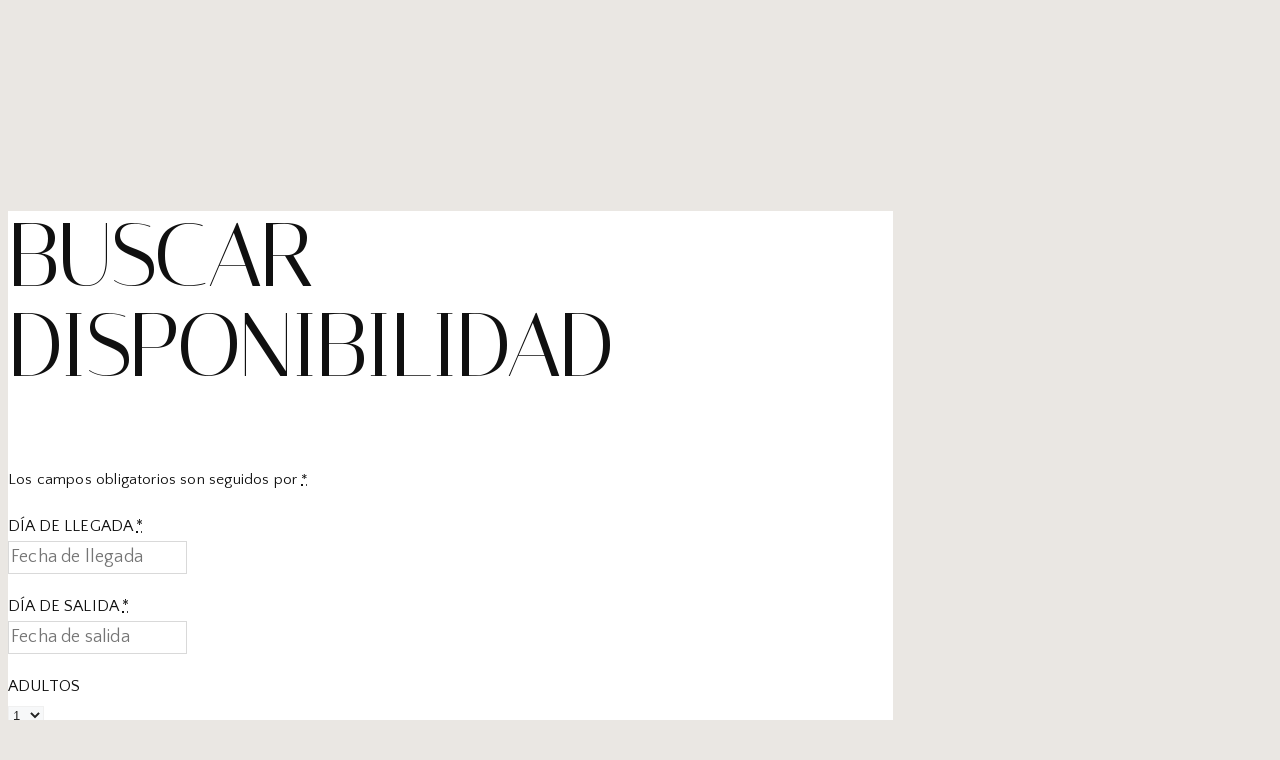

--- FILE ---
content_type: text/css
request_url: https://albergueapedra.com/wp-content/uploads/elementor/css/post-18.css?ver=1718798513
body_size: 1490
content:
.elementor-kit-18{--e-global-color-primary:#65574A;--e-global-color-secondary:#837269;--e-global-color-text:#101010;--e-global-color-accent:#CAC5BF;--e-global-color-e777cd9:#FFFFFF;--e-global-color-e632858:#FFFFFF00;--e-global-color-e9c5ff0:#EAE7E3;--e-global-color-d59e8a8:#D9D9D9;--e-global-color-9947692:#FFFFFFD1;--e-global-color-7e293d1:#22283170;--e-global-typography-primary-font-family:"Italiana";--e-global-typography-primary-font-size:8.2vw;--e-global-typography-primary-font-weight:400;--e-global-typography-primary-text-transform:uppercase;--e-global-typography-primary-line-height:1em;--e-global-typography-primary-letter-spacing:-0.05em;--e-global-typography-secondary-font-family:"Quattrocento Sans";--e-global-typography-secondary-font-size:26px;--e-global-typography-secondary-font-weight:400;--e-global-typography-secondary-line-height:1.5em;--e-global-typography-secondary-letter-spacing:0em;--e-global-typography-text-font-family:"Quattrocento Sans";--e-global-typography-text-font-size:18px;--e-global-typography-text-font-weight:400;--e-global-typography-text-line-height:1.65em;--e-global-typography-text-letter-spacing:0.01em;--e-global-typography-accent-font-family:"Quattrocento Sans";--e-global-typography-accent-font-size:16px;--e-global-typography-accent-font-weight:500;--e-global-typography-accent-text-transform:uppercase;--e-global-typography-accent-line-height:1.5em;--e-global-typography-accent-letter-spacing:0.15px;--e-global-typography-87350ce-font-family:"Quattrocento Sans";--e-global-typography-87350ce-font-size:18px;--e-global-typography-87350ce-font-weight:600;--e-global-typography-87350ce-text-transform:uppercase;--e-global-typography-87350ce-line-height:1em;--e-global-typography-87350ce-letter-spacing:0em;--e-global-typography-784143b-font-family:"Quattrocento Sans";--e-global-typography-784143b-font-size:18px;--e-global-typography-784143b-font-weight:500;--e-global-typography-784143b-letter-spacing:0em;--e-global-typography-8352cd5-font-family:"Italiana";--e-global-typography-8352cd5-font-size:90px;--e-global-typography-8352cd5-font-weight:400;--e-global-typography-8352cd5-text-transform:uppercase;--e-global-typography-8352cd5-line-height:1em;--e-global-typography-8352cd5-letter-spacing:-0.025em;--e-global-typography-4353ebc-font-family:"Italiana";--e-global-typography-4353ebc-font-size:64px;--e-global-typography-4353ebc-font-weight:400;--e-global-typography-4353ebc-text-transform:uppercase;--e-global-typography-4353ebc-line-height:1em;--e-global-typography-4353ebc-letter-spacing:-0.025em;--e-global-typography-d4f69a8-font-family:"Quattrocento Sans";--e-global-typography-d4f69a8-font-size:48px;--e-global-typography-d4f69a8-font-weight:400;--e-global-typography-d4f69a8-line-height:1.1em;--e-global-typography-d4f69a8-letter-spacing:-0.03em;--e-global-typography-326df42-font-family:"Quattrocento Sans";--e-global-typography-326df42-font-size:38px;--e-global-typography-326df42-font-weight:400;--e-global-typography-326df42-line-height:1.2em;--e-global-typography-326df42-letter-spacing:-0.03em;--e-global-typography-49ea2e1-font-family:"Quattrocento Sans";--e-global-typography-49ea2e1-font-size:28px;--e-global-typography-49ea2e1-font-weight:400;--e-global-typography-49ea2e1-line-height:1.3em;--e-global-typography-49ea2e1-letter-spacing:-0.025em;--e-global-typography-6524214-font-family:"Quattrocento Sans";--e-global-typography-6524214-font-size:18px;--e-global-typography-6524214-font-weight:500;--e-global-typography-6524214-text-transform:uppercase;--e-global-typography-6524214-line-height:1.5em;--e-global-typography-6524214-letter-spacing:0.15px;--e-global-typography-aa06a68-font-family:"Quattrocento Sans";--e-global-typography-aa06a68-font-size:18px;--e-global-typography-aa06a68-font-weight:400;--e-global-typography-aa06a68-line-height:1.65em;--e-global-typography-aa06a68-letter-spacing:0.01em;--e-global-typography-34a1ec1-font-family:"Italiana";--e-global-typography-34a1ec1-font-size:38px;--e-global-typography-34a1ec1-font-weight:400;--e-global-typography-34a1ec1-line-height:1.25em;--e-global-typography-34a1ec1-letter-spacing:0.025em;color:var( --e-global-color-text );font-family:var( --e-global-typography-text-font-family ), Sans-serif;font-size:var( --e-global-typography-text-font-size );font-weight:var( --e-global-typography-text-font-weight );line-height:var( --e-global-typography-text-line-height );letter-spacing:var( --e-global-typography-text-letter-spacing );background-color:var( --e-global-color-e9c5ff0 );}.elementor-kit-18 p{margin-bottom:18px;}.elementor-kit-18 a{color:var( --e-global-color-primary );}.elementor-kit-18 a:hover{color:var( --e-global-color-text );}.elementor-kit-18 h1{color:var( --e-global-color-text );font-family:var( --e-global-typography-8352cd5-font-family ), Sans-serif;font-size:var( --e-global-typography-8352cd5-font-size );font-weight:var( --e-global-typography-8352cd5-font-weight );text-transform:var( --e-global-typography-8352cd5-text-transform );line-height:var( --e-global-typography-8352cd5-line-height );letter-spacing:var( --e-global-typography-8352cd5-letter-spacing );word-spacing:var( --e-global-typography-8352cd5-word-spacing );}.elementor-kit-18 h2{color:var( --e-global-color-text );font-family:var( --e-global-typography-4353ebc-font-family ), Sans-serif;font-size:var( --e-global-typography-4353ebc-font-size );font-weight:var( --e-global-typography-4353ebc-font-weight );text-transform:var( --e-global-typography-4353ebc-text-transform );line-height:var( --e-global-typography-4353ebc-line-height );letter-spacing:var( --e-global-typography-4353ebc-letter-spacing );word-spacing:var( --e-global-typography-4353ebc-word-spacing );}.elementor-kit-18 h3{color:var( --e-global-color-text );font-family:var( --e-global-typography-d4f69a8-font-family ), Sans-serif;font-size:var( --e-global-typography-d4f69a8-font-size );font-weight:var( --e-global-typography-d4f69a8-font-weight );line-height:var( --e-global-typography-d4f69a8-line-height );letter-spacing:var( --e-global-typography-d4f69a8-letter-spacing );word-spacing:var( --e-global-typography-d4f69a8-word-spacing );}.elementor-kit-18 h4{color:var( --e-global-color-text );font-family:var( --e-global-typography-326df42-font-family ), Sans-serif;font-size:var( --e-global-typography-326df42-font-size );font-weight:var( --e-global-typography-326df42-font-weight );line-height:var( --e-global-typography-326df42-line-height );letter-spacing:var( --e-global-typography-326df42-letter-spacing );word-spacing:var( --e-global-typography-326df42-word-spacing );}.elementor-kit-18 h5{color:var( --e-global-color-text );font-family:var( --e-global-typography-49ea2e1-font-family ), Sans-serif;font-size:var( --e-global-typography-49ea2e1-font-size );font-weight:var( --e-global-typography-49ea2e1-font-weight );line-height:var( --e-global-typography-49ea2e1-line-height );letter-spacing:var( --e-global-typography-49ea2e1-letter-spacing );word-spacing:var( --e-global-typography-49ea2e1-word-spacing );}.elementor-kit-18 h6{color:var( --e-global-color-text );font-family:var( --e-global-typography-6524214-font-family ), Sans-serif;font-size:var( --e-global-typography-6524214-font-size );font-weight:var( --e-global-typography-6524214-font-weight );text-transform:var( --e-global-typography-6524214-text-transform );line-height:var( --e-global-typography-6524214-line-height );letter-spacing:var( --e-global-typography-6524214-letter-spacing );word-spacing:var( --e-global-typography-6524214-word-spacing );}.elementor-kit-18 button,.elementor-kit-18 input[type="button"],.elementor-kit-18 input[type="submit"],.elementor-kit-18 .elementor-button{font-family:var( --e-global-typography-87350ce-font-family ), Sans-serif;font-size:var( --e-global-typography-87350ce-font-size );font-weight:var( --e-global-typography-87350ce-font-weight );text-transform:var( --e-global-typography-87350ce-text-transform );line-height:var( --e-global-typography-87350ce-line-height );letter-spacing:var( --e-global-typography-87350ce-letter-spacing );word-spacing:var( --e-global-typography-87350ce-word-spacing );color:var( --e-global-color-text );background-color:var( --e-global-color-e632858 );border-style:solid;border-width:1px 1px 1px 1px;border-color:var( --e-global-color-primary );border-radius:32px 32px 32px 32px;padding:16px 40px 16px 40px;}.elementor-kit-18 button:hover,.elementor-kit-18 button:focus,.elementor-kit-18 input[type="button"]:hover,.elementor-kit-18 input[type="button"]:focus,.elementor-kit-18 input[type="submit"]:hover,.elementor-kit-18 input[type="submit"]:focus,.elementor-kit-18 .elementor-button:hover,.elementor-kit-18 .elementor-button:focus{color:var( --e-global-color-primary );background-color:var( --e-global-color-e632858 );border-style:solid;border-width:1px 1px 1px 1px;border-color:var( --e-global-color-secondary );}.elementor-kit-18 img{border-radius:0px 0px 0px 0px;opacity:1;}.elementor-kit-18 img:hover{border-radius:0px 0px 0px 0px;opacity:1;}.elementor-kit-18 label{color:var( --e-global-color-text );font-family:var( --e-global-typography-accent-font-family ), Sans-serif;font-size:var( --e-global-typography-accent-font-size );font-weight:var( --e-global-typography-accent-font-weight );text-transform:var( --e-global-typography-accent-text-transform );line-height:var( --e-global-typography-accent-line-height );letter-spacing:var( --e-global-typography-accent-letter-spacing );}.elementor-kit-18 input:not([type="button"]):not([type="submit"]),.elementor-kit-18 textarea,.elementor-kit-18 .elementor-field-textual{font-family:var( --e-global-typography-text-font-family ), Sans-serif;font-size:var( --e-global-typography-text-font-size );font-weight:var( --e-global-typography-text-font-weight );line-height:var( --e-global-typography-text-line-height );letter-spacing:var( --e-global-typography-text-letter-spacing );color:var( --e-global-color-text );background-color:var( --e-global-color-e777cd9 );border-style:solid;border-width:1px 1px 1px 1px;border-color:var( --e-global-color-d59e8a8 );border-radius:0px 0px 0px 0px;}.elementor-section.elementor-section-boxed > .elementor-container{max-width:85%;}.e-con{--container-max-width:85%;}.elementor-widget:not(:last-child){margin-block-end:20px;}.elementor-element{--widgets-spacing:20px 20px;}{}h1.entry-title{display:var(--page-title-display);}.elementor-kit-18 e-page-transition{background-color:#FFBC7D;}@media(min-width:1600px){.elementor-kit-18{font-size:var( --e-global-typography-text-font-size );line-height:var( --e-global-typography-text-line-height );letter-spacing:var( --e-global-typography-text-letter-spacing );}.elementor-kit-18 h1{font-size:var( --e-global-typography-8352cd5-font-size );line-height:var( --e-global-typography-8352cd5-line-height );letter-spacing:var( --e-global-typography-8352cd5-letter-spacing );word-spacing:var( --e-global-typography-8352cd5-word-spacing );}.elementor-kit-18 h2{font-size:var( --e-global-typography-4353ebc-font-size );line-height:var( --e-global-typography-4353ebc-line-height );letter-spacing:var( --e-global-typography-4353ebc-letter-spacing );word-spacing:var( --e-global-typography-4353ebc-word-spacing );}.elementor-kit-18 h3{font-size:var( --e-global-typography-d4f69a8-font-size );line-height:var( --e-global-typography-d4f69a8-line-height );letter-spacing:var( --e-global-typography-d4f69a8-letter-spacing );word-spacing:var( --e-global-typography-d4f69a8-word-spacing );}.elementor-kit-18 h4{font-size:var( --e-global-typography-326df42-font-size );line-height:var( --e-global-typography-326df42-line-height );letter-spacing:var( --e-global-typography-326df42-letter-spacing );word-spacing:var( --e-global-typography-326df42-word-spacing );}.elementor-kit-18 h5{font-size:var( --e-global-typography-49ea2e1-font-size );line-height:var( --e-global-typography-49ea2e1-line-height );letter-spacing:var( --e-global-typography-49ea2e1-letter-spacing );word-spacing:var( --e-global-typography-49ea2e1-word-spacing );}.elementor-kit-18 h6{font-size:var( --e-global-typography-6524214-font-size );line-height:var( --e-global-typography-6524214-line-height );letter-spacing:var( --e-global-typography-6524214-letter-spacing );word-spacing:var( --e-global-typography-6524214-word-spacing );}.elementor-kit-18 button,.elementor-kit-18 input[type="button"],.elementor-kit-18 input[type="submit"],.elementor-kit-18 .elementor-button{font-size:var( --e-global-typography-87350ce-font-size );line-height:var( --e-global-typography-87350ce-line-height );letter-spacing:var( --e-global-typography-87350ce-letter-spacing );word-spacing:var( --e-global-typography-87350ce-word-spacing );}.elementor-kit-18 label{font-size:var( --e-global-typography-accent-font-size );line-height:var( --e-global-typography-accent-line-height );letter-spacing:var( --e-global-typography-accent-letter-spacing );}.elementor-kit-18 input:not([type="button"]):not([type="submit"]),.elementor-kit-18 textarea,.elementor-kit-18 .elementor-field-textual{font-size:var( --e-global-typography-text-font-size );line-height:var( --e-global-typography-text-line-height );letter-spacing:var( --e-global-typography-text-letter-spacing );}}@media(max-width:1024px){.elementor-kit-18{--e-global-typography-primary-font-size:9.2vw;--e-global-typography-secondary-font-size:21px;--e-global-typography-text-font-size:17px;--e-global-typography-8352cd5-font-size:60px;--e-global-typography-4353ebc-font-size:45px;--e-global-typography-d4f69a8-font-size:35px;--e-global-typography-326df42-font-size:28px;--e-global-typography-49ea2e1-font-size:24px;--e-global-typography-6524214-font-size:16px;--e-global-typography-aa06a68-font-size:17px;--e-global-typography-34a1ec1-font-size:26px;font-size:var( --e-global-typography-text-font-size );line-height:var( --e-global-typography-text-line-height );letter-spacing:var( --e-global-typography-text-letter-spacing );}.elementor-kit-18 h1{font-size:var( --e-global-typography-8352cd5-font-size );line-height:var( --e-global-typography-8352cd5-line-height );letter-spacing:var( --e-global-typography-8352cd5-letter-spacing );word-spacing:var( --e-global-typography-8352cd5-word-spacing );}.elementor-kit-18 h2{font-size:var( --e-global-typography-4353ebc-font-size );line-height:var( --e-global-typography-4353ebc-line-height );letter-spacing:var( --e-global-typography-4353ebc-letter-spacing );word-spacing:var( --e-global-typography-4353ebc-word-spacing );}.elementor-kit-18 h3{font-size:var( --e-global-typography-d4f69a8-font-size );line-height:var( --e-global-typography-d4f69a8-line-height );letter-spacing:var( --e-global-typography-d4f69a8-letter-spacing );word-spacing:var( --e-global-typography-d4f69a8-word-spacing );}.elementor-kit-18 h4{font-size:var( --e-global-typography-326df42-font-size );line-height:var( --e-global-typography-326df42-line-height );letter-spacing:var( --e-global-typography-326df42-letter-spacing );word-spacing:var( --e-global-typography-326df42-word-spacing );}.elementor-kit-18 h5{font-size:var( --e-global-typography-49ea2e1-font-size );line-height:var( --e-global-typography-49ea2e1-line-height );letter-spacing:var( --e-global-typography-49ea2e1-letter-spacing );word-spacing:var( --e-global-typography-49ea2e1-word-spacing );}.elementor-kit-18 h6{font-size:var( --e-global-typography-6524214-font-size );line-height:var( --e-global-typography-6524214-line-height );letter-spacing:var( --e-global-typography-6524214-letter-spacing );word-spacing:var( --e-global-typography-6524214-word-spacing );}.elementor-kit-18 button,.elementor-kit-18 input[type="button"],.elementor-kit-18 input[type="submit"],.elementor-kit-18 .elementor-button{font-size:var( --e-global-typography-87350ce-font-size );line-height:var( --e-global-typography-87350ce-line-height );letter-spacing:var( --e-global-typography-87350ce-letter-spacing );word-spacing:var( --e-global-typography-87350ce-word-spacing );padding:13px 36px 13px 36px;}.elementor-kit-18 label{font-size:var( --e-global-typography-accent-font-size );line-height:var( --e-global-typography-accent-line-height );letter-spacing:var( --e-global-typography-accent-letter-spacing );}.elementor-kit-18 input:not([type="button"]):not([type="submit"]),.elementor-kit-18 textarea,.elementor-kit-18 .elementor-field-textual{font-size:var( --e-global-typography-text-font-size );line-height:var( --e-global-typography-text-line-height );letter-spacing:var( --e-global-typography-text-letter-spacing );}.elementor-section.elementor-section-boxed > .elementor-container{max-width:1024px;}.e-con{--container-max-width:1024px;}}@media(max-width:767px){.elementor-kit-18{--e-global-typography-primary-font-size:50px;--e-global-typography-secondary-font-size:18px;--e-global-typography-text-font-size:16px;--e-global-typography-8352cd5-font-size:50px;--e-global-typography-4353ebc-font-size:40px;--e-global-typography-d4f69a8-font-size:32px;--e-global-typography-326df42-font-size:26px;--e-global-typography-49ea2e1-font-size:22px;--e-global-typography-aa06a68-font-size:16px;--e-global-typography-34a1ec1-font-size:22px;font-size:var( --e-global-typography-text-font-size );line-height:var( --e-global-typography-text-line-height );letter-spacing:var( --e-global-typography-text-letter-spacing );}.elementor-kit-18 h1{font-size:var( --e-global-typography-8352cd5-font-size );line-height:var( --e-global-typography-8352cd5-line-height );letter-spacing:var( --e-global-typography-8352cd5-letter-spacing );word-spacing:var( --e-global-typography-8352cd5-word-spacing );}.elementor-kit-18 h2{font-size:var( --e-global-typography-4353ebc-font-size );line-height:var( --e-global-typography-4353ebc-line-height );letter-spacing:var( --e-global-typography-4353ebc-letter-spacing );word-spacing:var( --e-global-typography-4353ebc-word-spacing );}.elementor-kit-18 h3{font-size:var( --e-global-typography-d4f69a8-font-size );line-height:var( --e-global-typography-d4f69a8-line-height );letter-spacing:var( --e-global-typography-d4f69a8-letter-spacing );word-spacing:var( --e-global-typography-d4f69a8-word-spacing );}.elementor-kit-18 h4{font-size:var( --e-global-typography-326df42-font-size );line-height:var( --e-global-typography-326df42-line-height );letter-spacing:var( --e-global-typography-326df42-letter-spacing );word-spacing:var( --e-global-typography-326df42-word-spacing );}.elementor-kit-18 h5{font-size:var( --e-global-typography-49ea2e1-font-size );line-height:var( --e-global-typography-49ea2e1-line-height );letter-spacing:var( --e-global-typography-49ea2e1-letter-spacing );word-spacing:var( --e-global-typography-49ea2e1-word-spacing );}.elementor-kit-18 h6{font-size:var( --e-global-typography-6524214-font-size );line-height:var( --e-global-typography-6524214-line-height );letter-spacing:var( --e-global-typography-6524214-letter-spacing );word-spacing:var( --e-global-typography-6524214-word-spacing );}.elementor-kit-18 button,.elementor-kit-18 input[type="button"],.elementor-kit-18 input[type="submit"],.elementor-kit-18 .elementor-button{font-size:var( --e-global-typography-87350ce-font-size );line-height:var( --e-global-typography-87350ce-line-height );letter-spacing:var( --e-global-typography-87350ce-letter-spacing );word-spacing:var( --e-global-typography-87350ce-word-spacing );}.elementor-kit-18 label{font-size:var( --e-global-typography-accent-font-size );line-height:var( --e-global-typography-accent-line-height );letter-spacing:var( --e-global-typography-accent-letter-spacing );}.elementor-kit-18 input:not([type="button"]):not([type="submit"]),.elementor-kit-18 textarea,.elementor-kit-18 .elementor-field-textual{font-size:var( --e-global-typography-text-font-size );line-height:var( --e-global-typography-text-line-height );letter-spacing:var( --e-global-typography-text-letter-spacing );}.elementor-section.elementor-section-boxed > .elementor-container{max-width:767px;}.e-con{--container-max-width:767px;}}

--- FILE ---
content_type: text/css
request_url: https://albergueapedra.com/wp-content/uploads/elementor/css/post-102.css?ver=1718798513
body_size: 1551
content:
.elementor-102 .elementor-element.elementor-element-6640f6d6:not(.elementor-motion-effects-element-type-background), .elementor-102 .elementor-element.elementor-element-6640f6d6 > .elementor-motion-effects-container > .elementor-motion-effects-layer{background-color:var( --e-global-color-e777cd9 );}.elementor-102 .elementor-element.elementor-element-6640f6d6{transition:background 0.3s, border 0.3s, border-radius 0.3s, box-shadow 0.3s;padding:20px 0px 20px 0px;}.elementor-102 .elementor-element.elementor-element-6640f6d6 > .elementor-background-overlay{transition:background 0.3s, border-radius 0.3s, opacity 0.3s;}.elementor-bc-flex-widget .elementor-102 .elementor-element.elementor-element-18e469ed.elementor-column .elementor-widget-wrap{align-items:center;}.elementor-102 .elementor-element.elementor-element-18e469ed.elementor-column.elementor-element[data-element_type="column"] > .elementor-widget-wrap.elementor-element-populated{align-content:center;align-items:center;}.elementor-102 .elementor-element.elementor-element-18e469ed > .elementor-element-populated{padding:0px 0px 0px 0px;}.elementor-102 .elementor-element.elementor-element-40acf920 .elementskit-menu-container{height:70px;border-radius:0px 0px 0px 0px;}.elementor-102 .elementor-element.elementor-element-40acf920 .elementskit-navbar-nav > li > a{font-family:var( --e-global-typography-784143b-font-family ), Sans-serif;font-size:var( --e-global-typography-784143b-font-size );font-weight:var( --e-global-typography-784143b-font-weight );line-height:var( --e-global-typography-784143b-line-height );letter-spacing:var( --e-global-typography-784143b-letter-spacing );word-spacing:var( --e-global-typography-784143b-word-spacing );color:var( --e-global-color-text );padding:0px 20px 0px 0px;}.elementor-102 .elementor-element.elementor-element-40acf920 .elementskit-navbar-nav > li > a:hover{color:var( --e-global-color-primary );}.elementor-102 .elementor-element.elementor-element-40acf920 .elementskit-navbar-nav > li > a:focus{color:var( --e-global-color-primary );}.elementor-102 .elementor-element.elementor-element-40acf920 .elementskit-navbar-nav > li > a:active{color:var( --e-global-color-primary );}.elementor-102 .elementor-element.elementor-element-40acf920 .elementskit-navbar-nav > li:hover > a{color:var( --e-global-color-primary );}.elementor-102 .elementor-element.elementor-element-40acf920 .elementskit-navbar-nav > li:hover > a .elementskit-submenu-indicator{color:var( --e-global-color-primary );}.elementor-102 .elementor-element.elementor-element-40acf920 .elementskit-navbar-nav > li > a:hover .elementskit-submenu-indicator{color:var( --e-global-color-primary );}.elementor-102 .elementor-element.elementor-element-40acf920 .elementskit-navbar-nav > li > a:focus .elementskit-submenu-indicator{color:var( --e-global-color-primary );}.elementor-102 .elementor-element.elementor-element-40acf920 .elementskit-navbar-nav > li > a:active .elementskit-submenu-indicator{color:var( --e-global-color-primary );}.elementor-102 .elementor-element.elementor-element-40acf920 .elementskit-navbar-nav > li.current-menu-item > a{color:var( --e-global-color-primary );}.elementor-102 .elementor-element.elementor-element-40acf920 .elementskit-navbar-nav > li.current-menu-ancestor > a{color:var( --e-global-color-primary );}.elementor-102 .elementor-element.elementor-element-40acf920 .elementskit-navbar-nav > li.current-menu-ancestor > a .elementskit-submenu-indicator{color:var( --e-global-color-primary );}.elementor-102 .elementor-element.elementor-element-40acf920 .elementskit-navbar-nav > li{margin:0px 0px 0px 0px;}.elementor-102 .elementor-element.elementor-element-40acf920 .elementskit-navbar-nav > li > a .elementskit-submenu-indicator{color:var( --e-global-color-text );fill:var( --e-global-color-text );}.elementor-102 .elementor-element.elementor-element-40acf920 .elementskit-navbar-nav > li > a .ekit-submenu-indicator-icon{color:var( --e-global-color-text );fill:var( --e-global-color-text );}.elementor-102 .elementor-element.elementor-element-40acf920 .elementskit-navbar-nav-default .elementskit-dropdown-has>a .elementskit-submenu-indicator{margin:0px 0px 0px 10px;}.elementor-102 .elementor-element.elementor-element-40acf920 .elementskit-navbar-nav-default .elementskit-dropdown-has>a .ekit-submenu-indicator-icon{margin:0px 0px 0px 10px;}.elementor-102 .elementor-element.elementor-element-40acf920 .elementskit-navbar-nav .elementskit-submenu-panel > li > a{font-family:var( --e-global-typography-784143b-font-family ), Sans-serif;font-size:var( --e-global-typography-784143b-font-size );font-weight:var( --e-global-typography-784143b-font-weight );line-height:var( --e-global-typography-784143b-line-height );letter-spacing:var( --e-global-typography-784143b-letter-spacing );word-spacing:var( --e-global-typography-784143b-word-spacing );padding:4px 20px 4px 20px;color:var( --e-global-color-text );background-color:var( --e-global-color-e9c5ff0 );border-style:solid;border-width:0px 0px 0px 0px;border-color:#F3F4FB;}.elementor-102 .elementor-element.elementor-element-40acf920 .elementskit-navbar-nav .elementskit-submenu-panel > li > a:hover{color:var( --e-global-color-primary );}.elementor-102 .elementor-element.elementor-element-40acf920 .elementskit-navbar-nav .elementskit-submenu-panel > li > a:focus{color:var( --e-global-color-primary );}.elementor-102 .elementor-element.elementor-element-40acf920 .elementskit-navbar-nav .elementskit-submenu-panel > li > a:active{color:var( --e-global-color-primary );}.elementor-102 .elementor-element.elementor-element-40acf920 .elementskit-navbar-nav .elementskit-submenu-panel > li:hover > a{color:var( --e-global-color-primary );}.elementor-102 .elementor-element.elementor-element-40acf920 .elementskit-navbar-nav .elementskit-submenu-panel > li.current-menu-item > a{color:var( --e-global-color-primary );}.elementor-102 .elementor-element.elementor-element-40acf920 .elementskit-submenu-panel{padding:10px 5px 10px 5px;}.elementor-102 .elementor-element.elementor-element-40acf920 .elementskit-navbar-nav .elementskit-submenu-panel{border-style:solid;border-width:0px 0px 0px 0px;border-color:var( --e-global-color-text );background-color:var( --e-global-color-e9c5ff0 );border-radius:0px 0px 0px 0px;min-width:220px;box-shadow:0px 0px 30px 0px rgba(52, 52, 52, 0.05);}.elementor-102 .elementor-element.elementor-element-40acf920 .elementskit-menu-hamburger{float:right;background-color:var( --e-global-color-e632858 );border-style:solid;}.elementor-102 .elementor-element.elementor-element-40acf920 .elementskit-menu-hamburger .elementskit-menu-hamburger-icon{background-color:var( --e-global-color-text );}.elementor-102 .elementor-element.elementor-element-40acf920 .elementskit-menu-hamburger > .ekit-menu-icon{color:var( --e-global-color-text );}.elementor-102 .elementor-element.elementor-element-40acf920 .elementskit-menu-hamburger:hover{background-color:var( --e-global-color-e632858 );}.elementor-102 .elementor-element.elementor-element-40acf920 .elementskit-menu-hamburger:hover .elementskit-menu-hamburger-icon{background-color:var( --e-global-color-primary );}.elementor-102 .elementor-element.elementor-element-40acf920 .elementskit-menu-hamburger:hover > .ekit-menu-icon{color:var( --e-global-color-primary );}.elementor-102 .elementor-element.elementor-element-40acf920 .elementskit-menu-close{background-color:var( --e-global-color-e632858 );border-style:solid;border-color:var( --e-global-color-e777cd9 );color:var( --e-global-color-text );}.elementor-102 .elementor-element.elementor-element-40acf920 .elementskit-menu-close:hover{color:var( --e-global-color-primary );}.elementor-bc-flex-widget .elementor-102 .elementor-element.elementor-element-1c9bc697.elementor-column .elementor-widget-wrap{align-items:center;}.elementor-102 .elementor-element.elementor-element-1c9bc697.elementor-column.elementor-element[data-element_type="column"] > .elementor-widget-wrap.elementor-element-populated{align-content:center;align-items:center;}.elementor-102 .elementor-element.elementor-element-1c9bc697 > .elementor-element-populated{padding:0px 0px 0px 0px;}.elementor-102 .elementor-element.elementor-element-5c7c1abe{text-align:center;}.elementor-102 .elementor-element.elementor-element-5c7c1abe img{width:40%;}.elementor-102 .elementor-element.elementor-element-5c7c1abe > .elementor-widget-container{margin:0px 0px 0px 0px;}.elementor-bc-flex-widget .elementor-102 .elementor-element.elementor-element-6ed23ab.elementor-column .elementor-widget-wrap{align-items:center;}.elementor-102 .elementor-element.elementor-element-6ed23ab.elementor-column.elementor-element[data-element_type="column"] > .elementor-widget-wrap.elementor-element-populated{align-content:center;align-items:center;}.elementor-102 .elementor-element.elementor-element-6ed23ab.elementor-column > .elementor-widget-wrap{justify-content:flex-end;}.elementor-102 .elementor-element.elementor-element-6ed23ab > .elementor-element-populated{padding:0px 0px 0px 0px;}.elementor-102 .elementor-element.elementor-element-162d1edc .elementor-icon-list-items:not(.elementor-inline-items) .elementor-icon-list-item:not(:last-child){padding-bottom:calc(25px/2);}.elementor-102 .elementor-element.elementor-element-162d1edc .elementor-icon-list-items:not(.elementor-inline-items) .elementor-icon-list-item:not(:first-child){margin-top:calc(25px/2);}.elementor-102 .elementor-element.elementor-element-162d1edc .elementor-icon-list-items.elementor-inline-items .elementor-icon-list-item{margin-right:calc(25px/2);margin-left:calc(25px/2);}.elementor-102 .elementor-element.elementor-element-162d1edc .elementor-icon-list-items.elementor-inline-items{margin-right:calc(-25px/2);margin-left:calc(-25px/2);}body.rtl .elementor-102 .elementor-element.elementor-element-162d1edc .elementor-icon-list-items.elementor-inline-items .elementor-icon-list-item:after{left:calc(-25px/2);}body:not(.rtl) .elementor-102 .elementor-element.elementor-element-162d1edc .elementor-icon-list-items.elementor-inline-items .elementor-icon-list-item:after{right:calc(-25px/2);}.elementor-102 .elementor-element.elementor-element-162d1edc .elementor-icon-list-item:not(:last-child):after{content:"";height:50%;border-color:#ddd;}.elementor-102 .elementor-element.elementor-element-162d1edc .elementor-icon-list-items:not(.elementor-inline-items) .elementor-icon-list-item:not(:last-child):after{border-top-style:solid;border-top-width:1px;}.elementor-102 .elementor-element.elementor-element-162d1edc .elementor-icon-list-items.elementor-inline-items .elementor-icon-list-item:not(:last-child):after{border-left-style:solid;}.elementor-102 .elementor-element.elementor-element-162d1edc .elementor-inline-items .elementor-icon-list-item:not(:last-child):after{border-left-width:1px;}.elementor-102 .elementor-element.elementor-element-162d1edc .elementor-icon-list-icon i{color:var( --e-global-color-text );transition:color 0.3s;}.elementor-102 .elementor-element.elementor-element-162d1edc .elementor-icon-list-icon svg{fill:var( --e-global-color-text );transition:fill 0.3s;}.elementor-102 .elementor-element.elementor-element-162d1edc .elementor-icon-list-item:hover .elementor-icon-list-icon i{color:var( --e-global-color-primary );}.elementor-102 .elementor-element.elementor-element-162d1edc .elementor-icon-list-item:hover .elementor-icon-list-icon svg{fill:var( --e-global-color-primary );}.elementor-102 .elementor-element.elementor-element-162d1edc{--e-icon-list-icon-size:18px;--icon-vertical-offset:-3px;width:var( --container-widget-width, 90% );max-width:90%;--container-widget-width:90%;--container-widget-flex-grow:0;}.elementor-102 .elementor-element.elementor-element-162d1edc .elementor-icon-list-icon{padding-right:7px;}.elementor-102 .elementor-element.elementor-element-162d1edc .elementor-icon-list-item > .elementor-icon-list-text, .elementor-102 .elementor-element.elementor-element-162d1edc .elementor-icon-list-item > a{font-family:var( --e-global-typography-784143b-font-family ), Sans-serif;font-size:var( --e-global-typography-784143b-font-size );font-weight:var( --e-global-typography-784143b-font-weight );line-height:var( --e-global-typography-784143b-line-height );letter-spacing:var( --e-global-typography-784143b-letter-spacing );word-spacing:var( --e-global-typography-784143b-word-spacing );}.elementor-102 .elementor-element.elementor-element-162d1edc .elementor-icon-list-text{color:var( --e-global-color-text );transition:color 0.3s;}.elementor-102 .elementor-element.elementor-element-162d1edc .elementor-icon-list-item:hover .elementor-icon-list-text{color:var( --e-global-color-primary );}.elementor-102 .elementor-element.elementor-element-162d1edc > .elementor-widget-container{margin:0px 25px 0px 0px;}@media(max-width:1024px){.elementor-102 .elementor-element.elementor-element-6640f6d6{padding:5px 10px 5px 10px;}.elementor-bc-flex-widget .elementor-102 .elementor-element.elementor-element-18e469ed.elementor-column .elementor-widget-wrap{align-items:center;}.elementor-102 .elementor-element.elementor-element-18e469ed.elementor-column.elementor-element[data-element_type="column"] > .elementor-widget-wrap.elementor-element-populated{align-content:center;align-items:center;}.elementor-102 .elementor-element.elementor-element-18e469ed.elementor-column > .elementor-widget-wrap{justify-content:flex-start;}.elementor-102 .elementor-element.elementor-element-40acf920 .elementskit-menu-container{background-color:var( --e-global-color-e9c5ff0 );max-width:33%;border-radius:0px 0px 0px 0px;}.elementor-102 .elementor-element.elementor-element-40acf920 .elementskit-navbar-nav > li > a{font-size:var( --e-global-typography-784143b-font-size );line-height:var( --e-global-typography-784143b-line-height );letter-spacing:var( --e-global-typography-784143b-letter-spacing );word-spacing:var( --e-global-typography-784143b-word-spacing );color:var( --e-global-color-text );padding:2px 0px 2px 20px;}.elementor-102 .elementor-element.elementor-element-40acf920 .elementskit-navbar-nav > li > a:hover{color:var( --e-global-color-primary );}.elementor-102 .elementor-element.elementor-element-40acf920 .elementskit-navbar-nav > li > a:focus{color:var( --e-global-color-primary );}.elementor-102 .elementor-element.elementor-element-40acf920 .elementskit-navbar-nav > li > a:active{color:var( --e-global-color-primary );}.elementor-102 .elementor-element.elementor-element-40acf920 .elementskit-navbar-nav > li:hover > a{color:var( --e-global-color-primary );}.elementor-102 .elementor-element.elementor-element-40acf920 .elementskit-navbar-nav > li:hover > a .elementskit-submenu-indicator{color:var( --e-global-color-primary );}.elementor-102 .elementor-element.elementor-element-40acf920 .elementskit-navbar-nav > li > a:hover .elementskit-submenu-indicator{color:var( --e-global-color-primary );}.elementor-102 .elementor-element.elementor-element-40acf920 .elementskit-navbar-nav > li > a:focus .elementskit-submenu-indicator{color:var( --e-global-color-primary );}.elementor-102 .elementor-element.elementor-element-40acf920 .elementskit-navbar-nav > li > a:active .elementskit-submenu-indicator{color:var( --e-global-color-primary );}.elementor-102 .elementor-element.elementor-element-40acf920 .elementskit-navbar-nav > li.current-menu-item > a{color:var( --e-global-color-primary );}.elementor-102 .elementor-element.elementor-element-40acf920 .elementskit-navbar-nav > li.current-menu-ancestor > a{color:var( --e-global-color-primary );}.elementor-102 .elementor-element.elementor-element-40acf920 .elementskit-navbar-nav > li.current-menu-ancestor > a .elementskit-submenu-indicator{color:var( --e-global-color-primary );}.elementor-102 .elementor-element.elementor-element-40acf920 .elementskit-navbar-nav > li{margin:0px 0px 0px 0px;}.elementor-102 .elementor-element.elementor-element-40acf920 .elementskit-navbar-nav > li > a .elementskit-submenu-indicator{color:var( --e-global-color-text );fill:var( --e-global-color-text );}.elementor-102 .elementor-element.elementor-element-40acf920 .elementskit-navbar-nav > li > a .ekit-submenu-indicator-icon{color:var( --e-global-color-text );fill:var( --e-global-color-text );}.elementor-102 .elementor-element.elementor-element-40acf920 .elementskit-navbar-nav .elementskit-submenu-panel > li > a{font-size:var( --e-global-typography-784143b-font-size );line-height:var( --e-global-typography-784143b-line-height );letter-spacing:var( --e-global-typography-784143b-letter-spacing );word-spacing:var( --e-global-typography-784143b-word-spacing );padding:2px 20px 2px 20px;color:var( --e-global-color-text );}.elementor-102 .elementor-element.elementor-element-40acf920 .elementskit-navbar-nav .elementskit-submenu-panel > li > a:hover{color:var( --e-global-color-primary );}.elementor-102 .elementor-element.elementor-element-40acf920 .elementskit-navbar-nav .elementskit-submenu-panel > li > a:focus{color:var( --e-global-color-primary );}.elementor-102 .elementor-element.elementor-element-40acf920 .elementskit-navbar-nav .elementskit-submenu-panel > li > a:active{color:var( --e-global-color-primary );}.elementor-102 .elementor-element.elementor-element-40acf920 .elementskit-navbar-nav .elementskit-submenu-panel > li:hover > a{color:var( --e-global-color-primary );}.elementor-102 .elementor-element.elementor-element-40acf920 .elementskit-navbar-nav .elementskit-submenu-panel > li.current-menu-item > a{color:var( --e-global-color-primary );}.elementor-102 .elementor-element.elementor-element-40acf920 .elementskit-submenu-panel{padding:0px 20px 0px 20px;}.elementor-102 .elementor-element.elementor-element-40acf920 .elementskit-navbar-nav .elementskit-submenu-panel{border-radius:0px 0px 0px 0px;}.elementor-102 .elementor-element.elementor-element-40acf920 .elementskit-menu-hamburger{float:left;padding:8px 8px 8px 8px;width:45px;border-radius:0px;border-width:0px 0px 0px 0px;}.elementor-102 .elementor-element.elementor-element-40acf920 .elementskit-menu-hamburger > .ekit-menu-icon{font-size:18px;}.elementor-102 .elementor-element.elementor-element-40acf920 .elementskit-menu-close{padding:8px 8px 8px 8px;margin:12px 12px 12px 12px;width:45px;border-radius:4px;border-width:0px 0px 0px 0px;}.elementor-102 .elementor-element.elementor-element-40acf920 .elementskit-nav-logo > img{max-width:100px;}.elementor-102 .elementor-element.elementor-element-40acf920 .elementskit-nav-logo{margin:0px 0px 0px 0px;padding:20px 20px 20px 20px;}.elementor-102 .elementor-element.elementor-element-1c9bc697 > .elementor-element-populated{padding:0px 0px 0px 0px;}.elementor-102 .elementor-element.elementor-element-5c7c1abe img{width:55%;}.elementor-102 .elementor-element.elementor-element-6ed23ab > .elementor-element-populated{padding:0px 0px 0px 0px;}.elementor-102 .elementor-element.elementor-element-162d1edc .elementor-icon-list-items:not(.elementor-inline-items) .elementor-icon-list-item:not(:last-child){padding-bottom:calc(15px/2);}.elementor-102 .elementor-element.elementor-element-162d1edc .elementor-icon-list-items:not(.elementor-inline-items) .elementor-icon-list-item:not(:first-child){margin-top:calc(15px/2);}.elementor-102 .elementor-element.elementor-element-162d1edc .elementor-icon-list-items.elementor-inline-items .elementor-icon-list-item{margin-right:calc(15px/2);margin-left:calc(15px/2);}.elementor-102 .elementor-element.elementor-element-162d1edc .elementor-icon-list-items.elementor-inline-items{margin-right:calc(-15px/2);margin-left:calc(-15px/2);}body.rtl .elementor-102 .elementor-element.elementor-element-162d1edc .elementor-icon-list-items.elementor-inline-items .elementor-icon-list-item:after{left:calc(-15px/2);}body:not(.rtl) .elementor-102 .elementor-element.elementor-element-162d1edc .elementor-icon-list-items.elementor-inline-items .elementor-icon-list-item:after{right:calc(-15px/2);}.elementor-102 .elementor-element.elementor-element-162d1edc .elementor-icon-list-item > .elementor-icon-list-text, .elementor-102 .elementor-element.elementor-element-162d1edc .elementor-icon-list-item > a{font-size:var( --e-global-typography-784143b-font-size );line-height:var( --e-global-typography-784143b-line-height );letter-spacing:var( --e-global-typography-784143b-letter-spacing );word-spacing:var( --e-global-typography-784143b-word-spacing );}.elementor-102 .elementor-element.elementor-element-162d1edc > .elementor-widget-container{margin:0px 10px 0px 0px;}}@media(max-width:767px){.elementor-102 .elementor-element.elementor-element-6640f6d6{padding:10px 20px 10px 20px;}.elementor-102 .elementor-element.elementor-element-18e469ed{width:60%;}.elementor-102 .elementor-element.elementor-element-18e469ed > .elementor-element-populated{padding:0px 0px 0px 0px;}.elementor-102 .elementor-element.elementor-element-40acf920 .elementskit-menu-container{background-color:var( --e-global-color-e9c5ff0 );max-width:70%;}.elementor-102 .elementor-element.elementor-element-40acf920 .elementskit-navbar-nav > li > a{font-size:var( --e-global-typography-784143b-font-size );line-height:var( --e-global-typography-784143b-line-height );letter-spacing:var( --e-global-typography-784143b-letter-spacing );word-spacing:var( --e-global-typography-784143b-word-spacing );color:var( --e-global-color-text );}.elementor-102 .elementor-element.elementor-element-40acf920 .elementskit-navbar-nav > li > a:hover{color:var( --e-global-color-primary );}.elementor-102 .elementor-element.elementor-element-40acf920 .elementskit-navbar-nav > li > a:focus{color:var( --e-global-color-primary );}.elementor-102 .elementor-element.elementor-element-40acf920 .elementskit-navbar-nav > li > a:active{color:var( --e-global-color-primary );}.elementor-102 .elementor-element.elementor-element-40acf920 .elementskit-navbar-nav > li:hover > a{color:var( --e-global-color-primary );}.elementor-102 .elementor-element.elementor-element-40acf920 .elementskit-navbar-nav > li:hover > a .elementskit-submenu-indicator{color:var( --e-global-color-primary );}.elementor-102 .elementor-element.elementor-element-40acf920 .elementskit-navbar-nav > li > a:hover .elementskit-submenu-indicator{color:var( --e-global-color-primary );}.elementor-102 .elementor-element.elementor-element-40acf920 .elementskit-navbar-nav > li > a:focus .elementskit-submenu-indicator{color:var( --e-global-color-primary );}.elementor-102 .elementor-element.elementor-element-40acf920 .elementskit-navbar-nav > li > a:active .elementskit-submenu-indicator{color:var( --e-global-color-primary );}.elementor-102 .elementor-element.elementor-element-40acf920 .elementskit-navbar-nav > li.current-menu-item > a{color:var( --e-global-color-primary );}.elementor-102 .elementor-element.elementor-element-40acf920 .elementskit-navbar-nav > li.current-menu-ancestor > a{color:var( --e-global-color-primary );}.elementor-102 .elementor-element.elementor-element-40acf920 .elementskit-navbar-nav > li.current-menu-ancestor > a .elementskit-submenu-indicator{color:var( --e-global-color-primary );}.elementor-102 .elementor-element.elementor-element-40acf920 .elementskit-navbar-nav > li{margin:0px 0px 0px 0px;}.elementor-102 .elementor-element.elementor-element-40acf920 .elementskit-navbar-nav > li > a .elementskit-submenu-indicator{color:var( --e-global-color-text );fill:var( --e-global-color-text );}.elementor-102 .elementor-element.elementor-element-40acf920 .elementskit-navbar-nav > li > a .ekit-submenu-indicator-icon{color:var( --e-global-color-text );fill:var( --e-global-color-text );}.elementor-102 .elementor-element.elementor-element-40acf920 .elementskit-navbar-nav-default .elementskit-dropdown-has>a .elementskit-submenu-indicator{margin:0px 0px 0px 10px;}.elementor-102 .elementor-element.elementor-element-40acf920 .elementskit-navbar-nav-default .elementskit-dropdown-has>a .ekit-submenu-indicator-icon{margin:0px 0px 0px 10px;}.elementor-102 .elementor-element.elementor-element-40acf920 .elementskit-navbar-nav .elementskit-submenu-panel > li > a{font-size:var( --e-global-typography-784143b-font-size );line-height:var( --e-global-typography-784143b-line-height );letter-spacing:var( --e-global-typography-784143b-letter-spacing );word-spacing:var( --e-global-typography-784143b-word-spacing );color:var( --e-global-color-text );}.elementor-102 .elementor-element.elementor-element-40acf920 .elementskit-navbar-nav .elementskit-submenu-panel > li > a:hover{color:var( --e-global-color-primary );}.elementor-102 .elementor-element.elementor-element-40acf920 .elementskit-navbar-nav .elementskit-submenu-panel > li > a:focus{color:var( --e-global-color-primary );}.elementor-102 .elementor-element.elementor-element-40acf920 .elementskit-navbar-nav .elementskit-submenu-panel > li > a:active{color:var( --e-global-color-primary );}.elementor-102 .elementor-element.elementor-element-40acf920 .elementskit-navbar-nav .elementskit-submenu-panel > li:hover > a{color:var( --e-global-color-primary );}.elementor-102 .elementor-element.elementor-element-40acf920 .elementskit-navbar-nav .elementskit-submenu-panel > li.current-menu-item > a{color:var( --e-global-color-primary );}.elementor-102 .elementor-element.elementor-element-40acf920 .elementskit-navbar-nav .elementskit-submenu-panel{border-width:0px 0px 0px 0px;}.elementor-102 .elementor-element.elementor-element-40acf920 .elementskit-menu-hamburger{float:right;border-width:0px 0px 0px 0px;}.elementor-102 .elementor-element.elementor-element-40acf920 .elementskit-nav-logo > img{max-width:100px;}.elementor-102 .elementor-element.elementor-element-40acf920 .elementskit-nav-logo{padding:20px 20px 20px 20px;}.elementor-102 .elementor-element.elementor-element-40acf920 > .elementor-widget-container{margin:0px 0px 0px 0px;}.elementor-102 .elementor-element.elementor-element-40acf920{z-index:99;}.elementor-102 .elementor-element.elementor-element-1c9bc697{width:40%;}.elementor-102 .elementor-element.elementor-element-1c9bc697 > .elementor-element-populated{padding:0px 0px 0px 0px;}.elementor-102 .elementor-element.elementor-element-5c7c1abe{text-align:left;}.elementor-102 .elementor-element.elementor-element-5c7c1abe img{width:70%;}.elementor-102 .elementor-element.elementor-element-6ed23ab{width:100%;}.elementor-102 .elementor-element.elementor-element-6ed23ab > .elementor-element-populated{padding:0px 0px 0px 0px;}.elementor-102 .elementor-element.elementor-element-162d1edc .elementor-icon-list-item > .elementor-icon-list-text, .elementor-102 .elementor-element.elementor-element-162d1edc .elementor-icon-list-item > a{font-size:var( --e-global-typography-784143b-font-size );line-height:var( --e-global-typography-784143b-line-height );letter-spacing:var( --e-global-typography-784143b-letter-spacing );word-spacing:var( --e-global-typography-784143b-word-spacing );}}@media(min-width:768px){.elementor-102 .elementor-element.elementor-element-18e469ed{width:40%;}.elementor-102 .elementor-element.elementor-element-1c9bc697{width:19.333%;}.elementor-102 .elementor-element.elementor-element-6ed23ab{width:40%;}}@media(min-width:1600px){.elementor-102 .elementor-element.elementor-element-40acf920 .elementskit-navbar-nav > li > a{font-size:var( --e-global-typography-784143b-font-size );line-height:var( --e-global-typography-784143b-line-height );letter-spacing:var( --e-global-typography-784143b-letter-spacing );word-spacing:var( --e-global-typography-784143b-word-spacing );}.elementor-102 .elementor-element.elementor-element-40acf920 .elementskit-navbar-nav .elementskit-submenu-panel > li > a{font-size:var( --e-global-typography-784143b-font-size );line-height:var( --e-global-typography-784143b-line-height );letter-spacing:var( --e-global-typography-784143b-letter-spacing );word-spacing:var( --e-global-typography-784143b-word-spacing );}.elementor-102 .elementor-element.elementor-element-162d1edc .elementor-icon-list-item > .elementor-icon-list-text, .elementor-102 .elementor-element.elementor-element-162d1edc .elementor-icon-list-item > a{font-size:var( --e-global-typography-784143b-font-size );line-height:var( --e-global-typography-784143b-line-height );letter-spacing:var( --e-global-typography-784143b-letter-spacing );word-spacing:var( --e-global-typography-784143b-word-spacing );}}

--- FILE ---
content_type: text/css
request_url: https://albergueapedra.com/wp-content/uploads/elementor/css/post-106.css?ver=1718798513
body_size: 1149
content:
.elementor-106 .elementor-element.elementor-element-1d141278:not(.elementor-motion-effects-element-type-background), .elementor-106 .elementor-element.elementor-element-1d141278 > .elementor-motion-effects-container > .elementor-motion-effects-layer{background-color:var( --e-global-color-text );}.elementor-106 .elementor-element.elementor-element-1d141278{transition:background 0.3s, border 0.3s, border-radius 0.3s, box-shadow 0.3s;padding:150px 0px 150px 0px;}.elementor-106 .elementor-element.elementor-element-1d141278 > .elementor-background-overlay{transition:background 0.3s, border-radius 0.3s, opacity 0.3s;}.elementor-106 .elementor-element.elementor-element-6eabd6da .elementor-element-populated a{color:var( --e-global-color-accent );}.elementor-106 .elementor-element.elementor-element-6eabd6da .elementor-element-populated a:hover{color:var( --e-global-color-e9c5ff0 );}.elementor-106 .elementor-element.elementor-element-6eabd6da > .elementor-element-populated{padding:0px 0px 0px 0px;}.elementor-106 .elementor-element.elementor-element-6628b2cd{margin-top:50px;margin-bottom:50px;}.elementor-106 .elementor-element.elementor-element-259dbcaa > .elementor-element-populated{padding:0px 0px 0px 0px;}.elementor-106 .elementor-element.elementor-element-42cb78b3{--grid-template-columns:repeat(0, auto);--icon-size:20px;--grid-column-gap:3px;--grid-row-gap:0px;}.elementor-106 .elementor-element.elementor-element-42cb78b3 .elementor-widget-container{text-align:right;}.elementor-106 .elementor-element.elementor-element-42cb78b3 .elementor-social-icon{background-color:var( --e-global-color-e632858 );--icon-padding:0.3em;}.elementor-106 .elementor-element.elementor-element-42cb78b3 .elementor-social-icon i{color:var( --e-global-color-accent );}.elementor-106 .elementor-element.elementor-element-42cb78b3 .elementor-social-icon svg{fill:var( --e-global-color-accent );}.elementor-106 .elementor-element.elementor-element-42cb78b3 .elementor-social-icon:hover i{color:var( --e-global-color-e9c5ff0 );}.elementor-106 .elementor-element.elementor-element-42cb78b3 .elementor-social-icon:hover svg{fill:var( --e-global-color-e9c5ff0 );}.elementor-106 .elementor-element.elementor-element-33fd03e4 > .elementor-element-populated{padding:0% 20% 0% 20%;}.elementor-106 .elementor-element.elementor-element-337121e{text-align:center;color:var( --e-global-color-e777cd9 );font-family:var( --e-global-typography-aa06a68-font-family ), Sans-serif;font-size:var( --e-global-typography-aa06a68-font-size );font-weight:var( --e-global-typography-aa06a68-font-weight );line-height:var( --e-global-typography-aa06a68-line-height );letter-spacing:var( --e-global-typography-aa06a68-letter-spacing );word-spacing:var( --e-global-typography-aa06a68-word-spacing );}.elementor-106 .elementor-element.elementor-element-45ce2144 > .elementor-element-populated{padding:0px 0px 0px 0px;}.elementor-106 .elementor-element.elementor-element-43a5baa0 .elementor-icon-list-items:not(.elementor-inline-items) .elementor-icon-list-item:not(:last-child){padding-bottom:calc(5px/2);}.elementor-106 .elementor-element.elementor-element-43a5baa0 .elementor-icon-list-items:not(.elementor-inline-items) .elementor-icon-list-item:not(:first-child){margin-top:calc(5px/2);}.elementor-106 .elementor-element.elementor-element-43a5baa0 .elementor-icon-list-items.elementor-inline-items .elementor-icon-list-item{margin-right:calc(5px/2);margin-left:calc(5px/2);}.elementor-106 .elementor-element.elementor-element-43a5baa0 .elementor-icon-list-items.elementor-inline-items{margin-right:calc(-5px/2);margin-left:calc(-5px/2);}body.rtl .elementor-106 .elementor-element.elementor-element-43a5baa0 .elementor-icon-list-items.elementor-inline-items .elementor-icon-list-item:after{left:calc(-5px/2);}body:not(.rtl) .elementor-106 .elementor-element.elementor-element-43a5baa0 .elementor-icon-list-items.elementor-inline-items .elementor-icon-list-item:after{right:calc(-5px/2);}.elementor-106 .elementor-element.elementor-element-43a5baa0 .elementor-icon-list-icon i{color:var( --e-global-color-accent );transition:color 0.3s;}.elementor-106 .elementor-element.elementor-element-43a5baa0 .elementor-icon-list-icon svg{fill:var( --e-global-color-accent );transition:fill 0.3s;}.elementor-106 .elementor-element.elementor-element-43a5baa0 .elementor-icon-list-item:hover .elementor-icon-list-icon i{color:var( --e-global-color-e9c5ff0 );}.elementor-106 .elementor-element.elementor-element-43a5baa0 .elementor-icon-list-item:hover .elementor-icon-list-icon svg{fill:var( --e-global-color-e9c5ff0 );}.elementor-106 .elementor-element.elementor-element-43a5baa0{--e-icon-list-icon-size:18px;--e-icon-list-icon-align:left;--e-icon-list-icon-margin:0 calc(var(--e-icon-list-icon-size, 1em) * 0.25) 0 0;--icon-vertical-offset:0px;}.elementor-106 .elementor-element.elementor-element-43a5baa0 .elementor-icon-list-icon{padding-right:7px;}.elementor-106 .elementor-element.elementor-element-43a5baa0 .elementor-icon-list-item > .elementor-icon-list-text, .elementor-106 .elementor-element.elementor-element-43a5baa0 .elementor-icon-list-item > a{font-family:var( --e-global-typography-aa06a68-font-family ), Sans-serif;font-size:var( --e-global-typography-aa06a68-font-size );font-weight:var( --e-global-typography-aa06a68-font-weight );line-height:var( --e-global-typography-aa06a68-line-height );letter-spacing:var( --e-global-typography-aa06a68-letter-spacing );word-spacing:var( --e-global-typography-aa06a68-word-spacing );}.elementor-106 .elementor-element.elementor-element-43a5baa0 .elementor-icon-list-text{color:var( --e-global-color-e777cd9 );transition:color 0.3s;}.elementor-106 .elementor-element.elementor-element-43a5baa0 .elementor-icon-list-item:hover .elementor-icon-list-text{color:var( --e-global-color-accent );}.elementor-106 .elementor-element.elementor-element-43a5baa0 > .elementor-widget-container{margin:0px 0px 0px 0px;}.elementor-106 .elementor-element.elementor-element-1dca77a3 .elementor-icon-list-items:not(.elementor-inline-items) .elementor-icon-list-item:not(:last-child){padding-bottom:calc(50px/2);}.elementor-106 .elementor-element.elementor-element-1dca77a3 .elementor-icon-list-items:not(.elementor-inline-items) .elementor-icon-list-item:not(:first-child){margin-top:calc(50px/2);}.elementor-106 .elementor-element.elementor-element-1dca77a3 .elementor-icon-list-items.elementor-inline-items .elementor-icon-list-item{margin-right:calc(50px/2);margin-left:calc(50px/2);}.elementor-106 .elementor-element.elementor-element-1dca77a3 .elementor-icon-list-items.elementor-inline-items{margin-right:calc(-50px/2);margin-left:calc(-50px/2);}body.rtl .elementor-106 .elementor-element.elementor-element-1dca77a3 .elementor-icon-list-items.elementor-inline-items .elementor-icon-list-item:after{left:calc(-50px/2);}body:not(.rtl) .elementor-106 .elementor-element.elementor-element-1dca77a3 .elementor-icon-list-items.elementor-inline-items .elementor-icon-list-item:after{right:calc(-50px/2);}.elementor-106 .elementor-element.elementor-element-1dca77a3 .elementor-icon-list-item:not(:last-child):after{content:"";height:4px;border-color:var( --e-global-color-accent );}.elementor-106 .elementor-element.elementor-element-1dca77a3 .elementor-icon-list-items:not(.elementor-inline-items) .elementor-icon-list-item:not(:last-child):after{border-top-style:solid;border-top-width:4px;}.elementor-106 .elementor-element.elementor-element-1dca77a3 .elementor-icon-list-items.elementor-inline-items .elementor-icon-list-item:not(:last-child):after{border-left-style:solid;}.elementor-106 .elementor-element.elementor-element-1dca77a3 .elementor-inline-items .elementor-icon-list-item:not(:last-child):after{border-left-width:4px;}.elementor-106 .elementor-element.elementor-element-1dca77a3 .elementor-icon-list-icon i{transition:color 0.3s;}.elementor-106 .elementor-element.elementor-element-1dca77a3 .elementor-icon-list-icon svg{transition:fill 0.3s;}.elementor-106 .elementor-element.elementor-element-1dca77a3{--icon-vertical-offset:0px;}.elementor-106 .elementor-element.elementor-element-1dca77a3 .elementor-icon-list-item > .elementor-icon-list-text, .elementor-106 .elementor-element.elementor-element-1dca77a3 .elementor-icon-list-item > a{font-family:var( --e-global-typography-aa06a68-font-family ), Sans-serif;font-size:var( --e-global-typography-aa06a68-font-size );font-weight:var( --e-global-typography-aa06a68-font-weight );line-height:var( --e-global-typography-aa06a68-line-height );letter-spacing:var( --e-global-typography-aa06a68-letter-spacing );word-spacing:var( --e-global-typography-aa06a68-word-spacing );}.elementor-106 .elementor-element.elementor-element-1dca77a3 .elementor-icon-list-text{color:var( --e-global-color-e777cd9 );transition:color 0.3s;}.elementor-106 .elementor-element.elementor-element-1dca77a3 .elementor-icon-list-item:hover .elementor-icon-list-text{color:var( --e-global-color-accent );}.elementor-106 .elementor-element.elementor-element-52a75bc1{text-align:center;color:var( --e-global-color-e777cd9 );font-family:var( --e-global-typography-aa06a68-font-family ), Sans-serif;font-size:var( --e-global-typography-aa06a68-font-size );font-weight:var( --e-global-typography-aa06a68-font-weight );line-height:var( --e-global-typography-aa06a68-line-height );letter-spacing:var( --e-global-typography-aa06a68-letter-spacing );word-spacing:var( --e-global-typography-aa06a68-word-spacing );}.elementor-106 .elementor-element.elementor-element-52a75bc1 > .elementor-widget-container{margin:0px 0px -15px 0px;}.elementor-106 .elementor-element.elementor-element-c241912{--spacer-size:50px;}.elementor-106 .elementor-element.elementor-element-34ac67f{padding:0px 0px 30px 0px;}@media(min-width:768px){.elementor-106 .elementor-element.elementor-element-259dbcaa{width:30%;}.elementor-106 .elementor-element.elementor-element-33fd03e4{width:39.333%;}.elementor-106 .elementor-element.elementor-element-45ce2144{width:30%;}}@media(min-width:1600px){.elementor-106 .elementor-element.elementor-element-337121e{font-size:var( --e-global-typography-aa06a68-font-size );line-height:var( --e-global-typography-aa06a68-line-height );letter-spacing:var( --e-global-typography-aa06a68-letter-spacing );word-spacing:var( --e-global-typography-aa06a68-word-spacing );}.elementor-106 .elementor-element.elementor-element-43a5baa0 .elementor-icon-list-item > .elementor-icon-list-text, .elementor-106 .elementor-element.elementor-element-43a5baa0 .elementor-icon-list-item > a{font-size:var( --e-global-typography-aa06a68-font-size );line-height:var( --e-global-typography-aa06a68-line-height );letter-spacing:var( --e-global-typography-aa06a68-letter-spacing );word-spacing:var( --e-global-typography-aa06a68-word-spacing );}.elementor-106 .elementor-element.elementor-element-1dca77a3 .elementor-icon-list-item > .elementor-icon-list-text, .elementor-106 .elementor-element.elementor-element-1dca77a3 .elementor-icon-list-item > a{font-size:var( --e-global-typography-aa06a68-font-size );line-height:var( --e-global-typography-aa06a68-line-height );letter-spacing:var( --e-global-typography-aa06a68-letter-spacing );word-spacing:var( --e-global-typography-aa06a68-word-spacing );}.elementor-106 .elementor-element.elementor-element-52a75bc1{font-size:var( --e-global-typography-aa06a68-font-size );line-height:var( --e-global-typography-aa06a68-line-height );letter-spacing:var( --e-global-typography-aa06a68-letter-spacing );word-spacing:var( --e-global-typography-aa06a68-word-spacing );}}@media(max-width:1024px){.elementor-106 .elementor-element.elementor-element-1d141278{padding:50px 20px 50px 20px;}.elementor-106 .elementor-element.elementor-element-6628b2cd{margin-top:25px;margin-bottom:25px;}.elementor-106 .elementor-element.elementor-element-42cb78b3 .elementor-widget-container{text-align:center;}.elementor-106 .elementor-element.elementor-element-42cb78b3{--icon-size:18px;}.elementor-106 .elementor-element.elementor-element-33fd03e4 > .elementor-element-populated{padding:0% 10% 0% 10%;}.elementor-106 .elementor-element.elementor-element-337121e{font-size:var( --e-global-typography-aa06a68-font-size );line-height:var( --e-global-typography-aa06a68-line-height );letter-spacing:var( --e-global-typography-aa06a68-letter-spacing );word-spacing:var( --e-global-typography-aa06a68-word-spacing );}.elementor-106 .elementor-element.elementor-element-43a5baa0 .elementor-icon-list-item > .elementor-icon-list-text, .elementor-106 .elementor-element.elementor-element-43a5baa0 .elementor-icon-list-item > a{font-size:var( --e-global-typography-aa06a68-font-size );line-height:var( --e-global-typography-aa06a68-line-height );letter-spacing:var( --e-global-typography-aa06a68-letter-spacing );word-spacing:var( --e-global-typography-aa06a68-word-spacing );}.elementor-106 .elementor-element.elementor-element-1dca77a3 .elementor-icon-list-items:not(.elementor-inline-items) .elementor-icon-list-item:not(:last-child){padding-bottom:calc(30px/2);}.elementor-106 .elementor-element.elementor-element-1dca77a3 .elementor-icon-list-items:not(.elementor-inline-items) .elementor-icon-list-item:not(:first-child){margin-top:calc(30px/2);}.elementor-106 .elementor-element.elementor-element-1dca77a3 .elementor-icon-list-items.elementor-inline-items .elementor-icon-list-item{margin-right:calc(30px/2);margin-left:calc(30px/2);}.elementor-106 .elementor-element.elementor-element-1dca77a3 .elementor-icon-list-items.elementor-inline-items{margin-right:calc(-30px/2);margin-left:calc(-30px/2);}body.rtl .elementor-106 .elementor-element.elementor-element-1dca77a3 .elementor-icon-list-items.elementor-inline-items .elementor-icon-list-item:after{left:calc(-30px/2);}body:not(.rtl) .elementor-106 .elementor-element.elementor-element-1dca77a3 .elementor-icon-list-items.elementor-inline-items .elementor-icon-list-item:after{right:calc(-30px/2);}.elementor-106 .elementor-element.elementor-element-1dca77a3 .elementor-icon-list-item > .elementor-icon-list-text, .elementor-106 .elementor-element.elementor-element-1dca77a3 .elementor-icon-list-item > a{font-size:var( --e-global-typography-aa06a68-font-size );line-height:var( --e-global-typography-aa06a68-line-height );letter-spacing:var( --e-global-typography-aa06a68-letter-spacing );word-spacing:var( --e-global-typography-aa06a68-word-spacing );}.elementor-106 .elementor-element.elementor-element-52a75bc1{font-size:var( --e-global-typography-aa06a68-font-size );line-height:var( --e-global-typography-aa06a68-line-height );letter-spacing:var( --e-global-typography-aa06a68-letter-spacing );word-spacing:var( --e-global-typography-aa06a68-word-spacing );}}@media(max-width:767px){.elementor-106 .elementor-element.elementor-element-42cb78b3 .elementor-widget-container{text-align:center;}.elementor-106 .elementor-element.elementor-element-337121e{font-size:var( --e-global-typography-aa06a68-font-size );line-height:var( --e-global-typography-aa06a68-line-height );letter-spacing:var( --e-global-typography-aa06a68-letter-spacing );word-spacing:var( --e-global-typography-aa06a68-word-spacing );}.elementor-106 .elementor-element.elementor-element-43a5baa0 .elementor-icon-list-item > .elementor-icon-list-text, .elementor-106 .elementor-element.elementor-element-43a5baa0 .elementor-icon-list-item > a{font-size:var( --e-global-typography-aa06a68-font-size );line-height:var( --e-global-typography-aa06a68-line-height );letter-spacing:var( --e-global-typography-aa06a68-letter-spacing );word-spacing:var( --e-global-typography-aa06a68-word-spacing );}.elementor-106 .elementor-element.elementor-element-1dca77a3 .elementor-icon-list-item > .elementor-icon-list-text, .elementor-106 .elementor-element.elementor-element-1dca77a3 .elementor-icon-list-item > a{font-size:var( --e-global-typography-aa06a68-font-size );line-height:var( --e-global-typography-aa06a68-line-height );letter-spacing:var( --e-global-typography-aa06a68-letter-spacing );word-spacing:var( --e-global-typography-aa06a68-word-spacing );}.elementor-106 .elementor-element.elementor-element-1dca77a3{width:100%;max-width:100%;}.elementor-106 .elementor-element.elementor-element-52a75bc1{font-size:var( --e-global-typography-aa06a68-font-size );line-height:var( --e-global-typography-aa06a68-line-height );letter-spacing:var( --e-global-typography-aa06a68-letter-spacing );word-spacing:var( --e-global-typography-aa06a68-word-spacing );}.elementor-106 .elementor-element.elementor-element-c241912{--spacer-size:20px;}.elementor-106 .elementor-element.elementor-element-23023f5 img{width:70%;}}